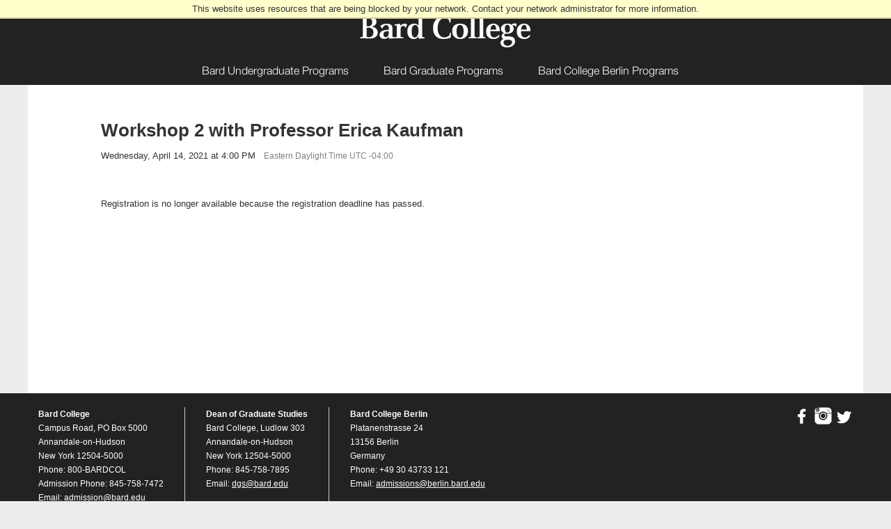

--- FILE ---
content_type: text/html; charset=utf-8
request_url: https://connect.bard.edu/register/4.14.wkshp2
body_size: 3155
content:
<!DOCTYPE html><html xml:lang="en" lang="en" xmlns="http://www.w3.org/1999/xhtml"><head><link rel="shortcut icon" href="//connect-bard-edu.cdn.technolutions.net/favicon.ico" /><link href="//fw.cdn.technolutions.net/framework/base.css?v=db23" rel="stylesheet" /><link href="//slate-technolutions-net.cdn.technolutions.net/shared/base.css?v=TS-db23-638859662864596412" rel="stylesheet" /><link href="//connect-bard-edu.cdn.technolutions.net/shared/build-fonts.css?v=2020_09_03" rel="stylesheet" /><link href="//connect-bard-edu.cdn.technolutions.net/shared/build-mobile-global.css" rel="stylesheet" /><link href="//connect-bard-edu.cdn.technolutions.net/shared/build.css?v=v=2020_09_03" rel="stylesheet" /><link href="//connect-bard-edu.cdn.technolutions.net/shared/non-portal-form-styling.css?v=8" rel="stylesheet" /><link href="//slate-technolutions-net.cdn.technolutions.net/register/default.css?v=TS-db23-638744581814551184" rel="stylesheet" /><link href="//slate-technolutions-net.cdn.technolutions.net/register/embed.css?v=TS-db23-638899359743360055" rel="stylesheet" /><script src="//fw.cdn.technolutions.net/framework/base.js?v=db23"></script><script>/*<![CDATA[*/FW.Config['Citizenship.Default.Country'] = 'US'; FW.Config['Citizenship.PR'] = 'Permanent Resident'; FW.Config['CDN'] = '//slate-technolutions-net.cdn.technolutions.net'; /*]]>*/</script><script src="//connect-bard-edu.cdn.technolutions.net/shared/build-mobile-global.js"></script><script>/*<![CDATA[*/if (window['formEmbedHandler_https://connect.bard.edu'] == null) { window.addEventListener('message', function(event) { if (event.origin == 'https://connect.bard.edu' && event.data != null && event.data.xdm == true && event.data.query != null && event.data.query['embedElement'] != null && event.data.html != null) { try { if (event.data.type == 'script') eval(event.data.html); else { const embedElement = FW.$('#' + event.data.query['embedElement']); FW.$(window).scrollTop(event.data.query['embed'] != null ? embedElement.offset().top : 0); embedElement.html(event.data.html); } } catch(ex) { } FW.Progress.Unload(); } }, false); window['formEmbedHandler_https://connect.bard.edu'] = true; }/*]]>*/</script><script src="//slate-technolutions-net.cdn.technolutions.net/register/default.js?v=TS-db23-638888276411754112"></script><script src="//slate-technolutions-net.cdn.technolutions.net/register/embed.js?v=TS-db23-639039184133773817"></script><script async="async">/*<![CDATA[*/window.eventForm = true; window.addEventListener('popstate', function(event) { if (event && event.state && event.state.eventForm == true) location.reload(); }); history.replaceState({ eventForm: true }, null);/*]]>*/</script><script async="async" src="/ping"></script><script async="async" id="session_expires" src="//slate-technolutions-net.cdn.technolutions.net/shared/session.js?v=TS-db23-638500053382607876" data-now="1769453200" data-realm="" data-service-extend="/account/login?cmd=session_extend" data-service-login="/account/login?cmd=session_login" data-service-check="/account/login?cmd=session_check&amp;noauth=1" data-expires="0"></script><style>/*<![CDATA[*/html > body { line-height: normal; } ul.cr, li.cr { margin: 0; padding: 0; }/*]]>*/</style><meta name="viewport" content="width=device-width, minimum-scale=1, maximum-scale=2" class="cr" /><title>Workshop 2 with Professor Erica Kaufman</title><meta name="robots" content="noindex,nofollow" /><style></style><meta property="og:url" content="https://connect.bard.edu/register/form?id=e35e7c59-660a-4501-8afd-57df0a8b96e4" /><meta property="og:type" content="website" /><meta property="og:title" content="Workshop 2 with Professor Erica Kaufman" /><meta property="og:description" content="&#xA0;" /><meta property="fb:app_id" content="438822709481812" /></head><body><noscript><div style="background: #ffffcc; border-bottom: 2px solid #cccc99; padding: 5px 10px; margin-bottom: 0; text-align: center; position: fixed; top: 0; left: 0; right: 0; z-index: 9999;">This website uses scripting to enhance your browsing experience. <a href="https://support.google.com/answer/23852">Enable JavaScript</a> in your browser and then reload this website.</div></noscript><div id="netblock" style="background: #ffffcc; border-bottom: 2px solid #cccc99; display: none; padding: 5px 10px; margin-bottom: 0; text-align: center; position: fixed; top: 0; left: 0; right: 0; z-index: 9999;">This website uses resources that are being blocked by your network. Contact your network administrator for more information.</div><script>/*<![CDATA[*/if (window['FW'] == null) document.getElementById('netblock').style['display'] = 'block';/*]]>*/</script><div id="page"><div class="c_bard cr" id="c_about"><div id="c_supershell" class="cr"><div aria-label="skiplink" class="cr"><a class="c_skip cr" href="http://www.bard.edu/templates/slate/#main">Skip to main content.</a></div><header class="c_fixed cr" role="banner"><div class="c_content cr"><div id="c_topnav" role="search" class="cr"><div class="c_imgshell cr"></div></div><div id="c_logo" class="cr"><a href="http://www.bard.edu/" class="cr"><img src="//connect-bard-edu.cdn.technolutions.net/images/bard-logo.png" alt="Bard College" title="Bard College Logo" class="cr" /></a></div><nav class="cr"><div id="c_menu1" class="c_menu_container c_centered cr"><label for="c_hidden_menu_collapser" class="c_mobile_collapser cr">Menu</label><input id="c_hidden_menu_collapser" type="checkbox" class="cr" autocomplete="off" /><ul role="menubar" class="cr"><li class="cr"><a href="http://www.bard.edu/admission/" target="_blank" aria-haspopup="true" class="cr">Bard Undergraduate Programs</a></li><li class="cr"><a href="http://www.bard.edu/graduate/" target="_blank" aria-haspopup="true" class="cr">Bard Graduate Programs</a></li><li class="cr"><a href="http://www.berlin.bard.edu/admissions/" target="_blank" aria-haspopup="true" class="cr">Bard College Berlin Programs</a></li></ul></div></nav></div><div class="c_clearout cr"></div></header><div id="c_main" style="position: relative; width: 100%; top: 120px; margin: 0px auto 0px auto; padding: 0px; overflow:hidden; display: block;" class="cr"><div id="c_maintext" style="width: 80%;max-width: 1200px;overflow: auto;float: none;width: auto !important;background: #FFF;margin: 0px auto;padding: 0px 0px 20px 0px;" class="cr"><div id="c_text" style=" position: relative; width: 85%; height: auto; margin: 20px auto 0px auto; display: table;" class="cr"><div id="content" style="padding: 15px; min-height:375px;"><div id="form_e35e7c59-660a-4501-8afd-57df0a8b96e4"><form enctype="multipart/form-data" id="form_e35e7c59-660a-4501-8afd-57df0a8b96e4_container" method="post" onsubmit="return false;" data-page="1" data-page-count="1" data-embed="form_e35e7c59-660a-4501-8afd-57df0a8b96e4" action="https://connect.bard.edu/register/4.14.wkshp2?cmd=submit&amp;output=xdm&amp;embedElement=form_e35e7c59-660a-4501-8afd-57df0a8b96e4" novalidate="novalidate" data-fw-form="1"><input name="id" type="hidden" value="e35e7c59-660a-4501-8afd-57df0a8b96e4" /><input id="sk_e35e7c59-660a-4501-8afd-57df0a8b96e4" name="sk" type="hidden" value="1QuiXSdfR_yPlJo3V9JNNsdzuj8cBBu6fkv1OK_Lv2fGRLCyE5NIGRrJEdlPfIxcG8FfLWY779rdfXIBIxJquWM_GVFFh4Is" /><script async="async">/*<![CDATA[*/new function() { const sk = FW.$('#sk_e35e7c59-660a-4501-8afd-57df0a8b96e4'), form = sk.closest('form'); let fetchKey; fetchKey = function() { form.off('focusin touchstart', fetchKey); FW.$.ajax({ method: 'POST', url: 'https://connect.bard.edu/register/form?cmd=sk', data: { 'id': 'e35e7c59-660a-4501-8afd-57df0a8b96e4', 'sk': sk.val() }, xhrFields: { withCredentials: true }, dataType: 'text', success: function(data) { sk.val(data); } }); }; form.on('focusin touchstart', fetchKey); }();/*]]>*/</script><input name="referrer" type="hidden" value="https://connect.bard.edu/" /><h1>Workshop 2 with Professor Erica Kaufman</h1><p id="register_date"><input id="form_date" type="hidden" value="2021-04-14T16:00:00" /><span id="register_date_string">Wednesday, April 14, 2021 at 4:00 PM</span><span style="color: #808080; margin-left: 1em; font-size: 0.9em;">Eastern Daylight Time UTC -04:00</span></p><div id="form_description"><p>&#xA0;</p><b id="docs-internal-guid-89b38b33-7fff-59e9-717a-109a3667d4c0"></b><b id="docs-internal-guid-89b38b33-7fff-59e9-717a-109a3667d4c0"></b><b id="docs-internal-guid-89b38b33-7fff-59e9-717a-109a3667d4c0"></b></div><div id="form_start"></div><p class="error" style="display: inline-block;">Registration is no longer available because the registration deadline has passed.</p><div style="clear: both;"></div></form></div></div></div></div></div><footer class="cr"><div class="c_content cr" role="contentinfo"><div id="c_footercontent" class="c_footer cr"><div class="c_footercol c_first cr"><strong class="cr">Bard College</strong><br class="cr" />
Campus Road, PO Box 5000<br class="cr" />
Annandale-on-Hudson<br class="cr" />
New York 12504-5000<br class="cr" />
Phone: 800-BARDCOL<br class="cr" />
Admission Phone: 845-758-7472<br class="cr" />
Email:&#xA0;<a href="mailto:admission@bard.edu" class="cr">admission@bard.edu</a></div><div class="c_footercol cr"><strong class="cr">Dean of Graduate Studies</strong><br class="cr" />
Bard College, Ludlow 303<br class="cr" />
Annandale-on-Hudson<br class="cr" />
New York 12504-5000<br class="cr" />
Phone: 845-758-7895<br class="cr" />
Email: <a href="mailto:dgs@bard.edu" class="cr">dgs@bard.edu</a></div><div class="c_footercol cr"><strong class="cr">Bard College Berlin</strong><br class="cr" />
Platanenstrasse 24&#xA0;<br class="cr" />
13156 Berlin&#xA0;<br class="cr" />
Germany<br class="cr" />
Phone:&#xA0;+49 30 43733 121<br class="cr" />
Email:&#xA0;<a href="mailto:admissions@berlin.bard.edu" class="cr">admissions@berlin.bard.edu</a></div></div><div id="c_footercontact" class="c_footer cr"><div id="c_footiconbox" class="c_footer cr"><div class="c_footericons cr"><a target="_blank" href="https://www.facebook.com/BardCollegeNY" class="cr"><img src="//connect-bard-edu.cdn.technolutions.net/images/facebook-wht.png" title="Facebook" alt="Facebook" class="cr" /></a></div><div class="c_footericons cr"><a target="_blank" href="https://instagram.com/bardcollege/" class="cr"><img src="//connect-bard-edu.cdn.technolutions.net/images/instagram-wht.png" title="Instagram" alt="Instagram" class="cr" /></a></div><div class="c_footericons cr"><a target="_blank" href="https://twitter.com/BARDCollege" class="cr"><img src="//connect-bard-edu.cdn.technolutions.net/images/twitter-wht.png" title="Twitter" alt="Twitter" class="cr" /></a></div></div></div></div></footer></div></div></div></body></html>

--- FILE ---
content_type: text/css; charset=utf-8
request_url: https://connect-bard-edu.cdn.technolutions.net/shared/build-fonts.css?v=2020_09_03
body_size: 5
content:
@font-face{font-family:"Modern Pics";src:local("Modern Pics"),local("Modern Pics"),url(/fonts/modernpics.ttf) format("truetype"),url(/fonts/modernpics.otf) format("opentype");}@font-face{font-family:"Helvetica Neue UltraLight";src:local("Helvetica Neue UltraLight"),url(/fonts/Helvetica%20Neue%20UltraLight.ttf) format("truetype"),url(/fonts/helvetica_neue_ultralight.otf) format("opentype");}@font-face{font-family:"Helvetica Neue Light";src:local("Helvetica Neue Light"),local("Helvetica Neue Light"),url(/fonts/Helvetica%20Neue%20Light.ttf) format("truetype"),url(/fonts/helvetica_neue_light.otf) format("opentype");}@font-face{font-family:"Helvetica Neue Light";src:local("Helvetica Neue Light"),local("HelveticaNeue-Light"),url(/fonts/Helvetica%20Neue%20Light.ttf) format("truetype"),url(/fonts/helvetica_neue_light.otf) format("opentype");}@font-face{font-family:"Helvetica Neue Light";src:local("Helvetica Neue Light"),local("HelveticaNeue-Light"),url(/fonts/Helvetica%20Neue%20Light.ttf) format("truetype"),url(/fonts/helvetica_neue_light.otf) format("opentype");}

--- FILE ---
content_type: text/css; charset=utf-8
request_url: https://connect-bard-edu.cdn.technolutions.net/shared/build.css?v=v=2020_09_03
body_size: 5036
content:
html{text-size-adjust:none;}body{margin:0;padding:0;font-family:"Helvetica Neue",Helvetica,sans-serif;font-size:13px;line-height:22px;color:#333;background:#ededed;}.ui-state-active,.ui-widget-content .ui-state-active{background-color:#c60!important;}header,footer{background-color:#222!important;}header .cr,footer .cr{background-color:#222!important;}footer .c_footercol.cr{padding-bottom:15px;}a:visited{color:#be1d23;text-decoration:underline;}a:active{color:#c00;text-decoration:underline;}.c_clearout.cr{clear:both;line-height:1px;}a:link,a:visited{color:#be1d23;text-decoration:underline;}a:hover,a:active{color:#c00;text-decoration:underline;}ul.cr{padding:5px 5px 5px 20px;}.c_skip.cr{left:-999px;position:absolute;top:auto;z-index:-999;}#c_supershell.cr{position:relative;margin:0;padding:0;width:100%;display:block;}header.cr.c_fixed.cr{position:fixed;width:100%;top:0;}header.cr{position:relative;width:100%;height:auto;min-height:120px;top:0;margin:0;padding:0;background:#be1d23;z-index:999;}header.cr .c_content.cr{position:relative;top:0;width:100%;height:auto;margin:0 auto;padding:0;display:block;}header.cr .c_content.cr #c_logo.cr{position:relative;top:5px;width:175px;margin:0 auto;}header.cr .c_content.cr #c_logo.cr img.cr{position:relative;margin:0 auto;}header.cr .c_content.cr nav.cr{position:relative;top:15px;width:100%;height:40px;display:block;margin:0 auto;padding:0;z-index:1000;}header.cr .c_content.cr nav.cr ul.cr{margin:0 auto;}header.cr #c_topnav.cr{position:relative;max-width:1200px;margin:0 auto;color:#fff;font-size:.9em;z-index:1000;}header.cr #c_topnav.cr .c_imgshell.cr{float:right;margin:5px 15px 0 5px;}.c_footer.cr{font-size:.9em;color:#fff;line-height:20px;}footer.cr{position:relative;width:100%;height:auto;top:120px;min-height:400px;margin:0;background-color:#49453c;display:block;background-image:none;}footer.cr .c_content.cr{max-width:1200px;padding:20px 0;margin:0 auto;background-color:#49453c;display:block;height:auto;background-image:none;}footer.cr .c_content.cr a:link,footer.cr .c_content.cr a:visited{color:#fff;text-decoration:underline;}footer.cr .c_content.cr a:hover,footer.cr .c_content.cr a:active{color:#f00;text-decoration:underline;}footer.cr #c_footercontent.cr{float:left;width:auto;max-width:75%;display:inline;}.c_footercol.cr{position:relative;float:left;width:auto;max-width:50%;margin:0 30px 0 0;padding:0 0 20px 30px;border-left:1px solid #ccc;}.c_footercol.cr.c_first.cr{padding:0 0 0 15px;border-left:0;}.c_footercol.cr #c_imgfooter.cr img.cr{position:relative;width:100%;}.c_footercol.cr #c_imgfooter.cr a{position:relative;width:100%;height:100%;}.c_footercol.cr img.cr{position:relative;width:100%;}footer.cr #c_footercontact.cr{position:relative;float:right;width:auto;display:block;margin:0 15px 0 0;}footer.cr #c_footercontact.cr #c_footiconbox.cr{margin:0;}footer.cr #c_footercontact.cr #c_footiconbox.cr .c_footericons.cr{float:left;margin:0 0 0 5px;height:auto;width:auto;}footer.cr #c_footercontact.cr #c_footiconbox.cr .c_footericons.cr img.cr{height:25px;width:auto;}@media only screen and (max-width:900px) and (min-width:741px){header.cr .c_content.cr{width:100%;height:80px;}}@media only screen and (max-width:900px) and (min-width:741px){header.cr #c_logo.cr{padding:0;margin:0 auto;}}@media only screen and (max-width:900px) and (min-width:741px){header.cr #c_topnav.cr{position:absolute;top:10px;right:10px;height:25px;width:auto;color:#fff;font-size:.8em;}}@media only screen and (max-width:900px) and (min-width:741px){header.cr .c_content.cr nav.cr{display:block;background-color:#be1d23;width:100%;background-image:none;}}@media only screen and (max-width:900px) and (min-width:741px){nav.cr{position:relative;top:25px;padding:0;}}@media only screen and (max-width:900px) and (min-width:741px){footer.cr{height:auto;}}@media only screen and (max-width:900px) and (min-width:741px){.c_footercol.cr{position:relative;float:left;width:auto;max-width:none;margin:0 15px 0 0;padding:0 0 20px 15px;border-left:0;}}@media only screen and (max-width:900px) and (min-width:741px){.c_footercol.cr.c_first.cr{padding:0 0 0 15px;border-left:0;}}@media only screen and (max-width:900px) and (min-width:741px){.c_footercol.cr #c_imgfooter.cr{display:none;position:relative;width:100%;}}@media only screen and (max-width:900px) and (min-width:741px){.c_footercol.cr img.cr{position:relative;width:100%;}}@media only screen and (max-width:900px) and (min-width:741px){footer.cr #c_footercontact.cr{position:relative;float:left;width:auto;display:block;margin:0 15px;}}@media screen and (max-width:740px){body{background:#fff;}}@media screen and (max-width:740px){header.cr{height:90px;margin:0;width:100%;}}@media screen and (max-width:740px){header.cr.c_fixed.cr{position:relative;width:100%;top:0;}}@media screen and (max-width:740px){#c_supershell.cr{width:100%;display:block;float:none;margin:0;padding:0;}}@media screen and (max-width:740px){nav.cr{position:relative;top:25px;padding:0;}}@media screen and (max-width:740px){#c_topnav.cr{float:left;display:inline;position:absolute;top:10px;right:0;height:25px;width:auto;color:#fff;font-size:.9em;border:0;margin:0;padding:0;}}@media screen and (max-width:740px){#c_text.cr{display:block;}}@media screen and (max-width:740px){.c_footer.cr{font-size:1em;color:#fff;line-height:24px;}}@media screen and (max-width:740px){footer.cr{margin:0;width:100%;height:auto;display:block;min-height:700px;}}@media screen and (max-width:740px){footer.cr .c_content.cr{width:90%;height:auto;padding:5%;display:block;}}@media screen and (max-width:740px){footer.cr .c_content.cr #c_footercontent.cr #c_imgfooter.cr{float:none;width:100%;max-width:100%;}}@media screen and (max-width:740px){footer.cr .c_content.cr #c_footercontent.cr .c_footercol.cr{position:relative;float:none;width:auto;max-width:100%;margin:0 5px 15px 0;padding:0 0 0 0;border-left:0;display:block;}}@media screen and (max-width:740px){footer.cr .c_content.cr #c_footercontent.cr .c_footercol.cr img.cr{width:100%;height:auto;}}@media screen and (max-width:740px){footer.cr .c_content.cr #c_footercontent.cr .c_footercol.cr.c_first.cr{padding:0;margin:0 5px 15px 0;}}@media screen and (max-width:740px){footer.cr .c_content.cr #c_footercontact.cr{position:relative;float:none;width:100%;display:block;clear:both;margin:0 auto;}}@media screen and (max-width:740px){footer.cr .c_content.cr #c_footiconbox.cr{margin:0 auto;width:auto;}}@media screen and (max-width:320px){#c_supershell.cr{width:400px;display:block;float:none;margin:0;padding:0;}}@media print{body{background:#fff;}}@media print{header.cr{display:none;}}@media print{header.cr .c_content.cr #c_logo.cr{position:relative;top:5px;width:175px;margin:0 auto;background:url([data-uri]) center center;}}@media print{header.cr .c_content.cr #c_logo.cr img.cr{position:relative;margin:0 auto;}}@media print{*{text-shadow:none!important;color:#000!important;background:transparent!important;box-shadow:none!important;}}@media print{a:link,a:visited,a:hover,a:active{color:#be1d23;text-decoration:underline;}}@media print{#c_imgfooter.cr{display:none;}}.c_menu_container.cr{margin:0 auto;height:auto;width:100%;clear:both;float:left;border-radius:0;background:#be1d23;box-sizing:border-box;}.c_menu_container.cr>ul.cr{position:relative;list-style:none;margin:0;padding:0;float:left;width:100%;background:inherit;height:0;overflow:hidden;}.c_menu_container.cr>ul.cr>li.cr{position:relative;display:block;padding:0;margin:0;background:#be1d23;border-bottom:1px solid #fff;}.c_menu_container.cr>ul.cr>li.cr>a{padding:5px 25px;display:block;color:#fff;text-decoration:none;background:#be1d23;font-size:16px;line-height:28px;height:30px;font-family:"Helvetica Neue Light",Helvetica,Arial,sans-serif;box-sizing:content-box;transition:background-color 200ms linear;}.c_menu_container.cr>ul.cr>li.cr:hover{margin-left:0;background:#a11a1f;}.c_menu_container.cr>ul.cr>li.cr:hover>a{padding-left:25px;background:#a11a1f;}.c_mobile_collapser.cr{display:block;height:22px;padding:12px 5px;color:#fff;text-shadow:rgba(0,0,0,.247059) 0 1px 2px;font-size:16px;line-height:22px;font-family:"Helvetica Neue Light",Helvetica,Arial,sans-serif;box-shadow:rgba(0,0,0,.2) 0 -1px 1px inset;}.c_mobile_collapser.cr::before{content:"≡";display:block;float:left;margin:-1px 8px 0 0;font-size:30px;}#c_hidden_menu_collapser.cr{display:none;}#c_hidden_menu_collapser.cr:checked+ul.cr{height:auto;min-height:40px;max-height:2999px;}@media only screen and (min-width:1001px){.c_mobile_collapser.cr{display:none;}}@media only screen and (min-width:1001px){.c_menu_container.cr{height:40px;width:100%;padding:0;margin:0 auto;}}@media only screen and (min-width:1001px){.c_menu_container.cr>ul.cr{transition:all 100ms linear;height:40px;width:100%;background:none;overflow:visible;}}@media only screen and (min-width:1001px){.c_menu_container.cr>ul.cr>li.cr{position:static;float:left;background:inherit;border-bottom:0;}}@media only screen and (min-width:1001px){.c_menu_container.cr>ul.cr>li.cr:hover{margin:0;border:0;color:#fff;background:#be1d23;}}@media only screen and (min-width:1001px){.c_menu_container.cr>ul.cr>li.cr>a{box-shadow:none;border:0;}}@media only screen and (max-width:1000px) and (min-width:801px){.c_mobile_collapser.cr{display:none;}}@media only screen and (max-width:1000px) and (min-width:801px){.c_menu_container.cr{height:40px;width:100%;padding:0;margin:0 auto;}}@media only screen and (max-width:1000px) and (min-width:801px){.c_menu_container.cr>ul.cr{transition:all 100ms linear;height:40px;width:100%;background:none;overflow:visible;}}@media only screen and (max-width:1000px) and (min-width:801px){.c_menu_container.cr>ul.cr>li.cr{white-space:nowrap;position:static;float:left;background:inherit;border-bottom:0;}}@media only screen and (max-width:1000px) and (min-width:801px){.c_menu_container.cr>ul.cr>li.cr>a{padding:4px 19px!important;box-shadow:none;border:0;font-size:16px;}}@media only screen and (max-width:1000px) and (min-width:801px){.c_menu_container.cr>ul.cr>li.cr:hover{margin-left:0;background:#a11a1f;}}@media only screen and (max-width:1000px) and (min-width:801px){.c_menu_container.cr>ul.cr>li.cr:hover>a{padding-left:19px;background:#a11a1f;}}@media only screen and (max-width:800px) and (min-width:565px){.c_mobile_collapser.cr{display:none;}}@media only screen and (max-width:800px) and (min-width:565px){.c_menu_container.cr{height:40px;width:100%;padding:0;margin:0 auto;}}@media only screen and (max-width:800px) and (min-width:565px){.c_menu_container.cr>ul.cr{transition:all 100ms linear;height:40px;width:85%!important;background:none;overflow:visible;margin:0 auto;}}@media only screen and (max-width:800px) and (min-width:565px){.c_menu_container.cr>ul.cr>li.cr{position:static;float:left;background:inherit;border-bottom:0;}}@media only screen and (max-width:800px) and (min-width:565px){.c_menu_container.cr>ul.cr>li.cr>a{padding:4px 12px!important;box-shadow:none;border:0;font-size:12px!important;height:32px;}}@media only screen and (max-width:800px) and (min-width:565px){.c_menu_container.cr>ul.cr>li.cr:hover{margin-left:0;background:#a11a1f;}}@media only screen and (max-width:800px) and (min-width:565px){.c_menu_container.cr>ul.cr>li.cr:hover>a{padding-left:12px;background:#a11a1f;}}.c_menu_container.cr.c_centered.cr>ul.cr{float:none;margin:0 auto;max-width:1000px;}.c_menu_container.cr.c_centered.cr>ul.cr{float:none;margin:0 auto;max-width:1000px;}header.cr .c_content.cr #c_logo.cr{position:relative;top:5px;width:300px;margin:0 auto;}header.cr .c_content.cr #c_logo.cr img.cr{position:relative;margin:0 auto;}.c_menu_container.cr{margin:0;height:auto;width:100%;clear:both;float:none;border-radius:0;background:#be1d23;}.c_menu_container.cr.c_centered.cr>ul.cr{float:none;margin:0 auto;width:750px;}.c_menu_container.cr>ul.cr>li.cr{position:relative;display:block;padding:0;margin:0 auto;background:#be1d23;}.c_menu_container.cr>ul.cr>li.cr>a{padding:5px 25px;margin:0 auto;display:block;color:#fff;text-decoration:none;background:#be1d23;font-size:16px;line-height:28px;height:30px;font-family:"Helvetica Neue Light",Helvetica,Arial,sans-serif;box-sizing:content-box;transition:background-color 200ms linear;}footer.cr #c_footercontent.cr{float:left;width:auto;max-width:85%;display:inline;}

--- FILE ---
content_type: text/css; charset=utf-8
request_url: https://connect-bard-edu.cdn.technolutions.net/shared/non-portal-form-styling.css?v=8
body_size: 3539
content:
@charset "UTF-8";#c_text>#content>form input,#c_text>#content>form select,#c_text>#content>form textarea{width:100%;}#c_text>#content>form .form_question{margin:0!important;padding:0!important;}#c_text>#content>form .form_address.form_layout_stacked legend,#c_text>#content>form .form_address.form_layout_stacked input,#c_text>#content>form .form_address.form_layout_stacked select,#c_text>#content>form .form_address.form_layout_stacked textarea,#c_text>#content>form .form_location.form_layout_stacked legend,#c_text>#content>form .form_location.form_layout_stacked input,#c_text>#content>form .form_location.form_layout_stacked select,#c_text>#content>form .form_location.form_layout_stacked textarea,#c_text>#content>form .form_location_nopostal.form_layout_stacked legend,#c_text>#content>form .form_location_nopostal.form_layout_stacked input,#c_text>#content>form .form_location_nopostal.form_layout_stacked select,#c_text>#content>form .form_location_nopostal.form_layout_stacked textarea{margin-bottom:1rem;}#c_text>#content>form div.form_page input[type=password],#c_text>#content>form div.form_page input[type=text],#c_text>#content>form div.form_page input[type=email],#c_text>#content>form div.form_page input[type=tel],#c_text>#content>form div.form_page input:not([type]),#c_text>#content>form div.form_page select,#c_text>#content>form div.form_page textarea{margin-bottom:1rem;}#c_text>#content>form input[type=password].validate_error,#c_text>#content>form input[type=text].validate_error,#c_text>#content>form input[type=email].validate_error,#c_text>#content>form input[type=tel].validate_error,#c_text>#content>form input:not([type]).validate_error{color:#f44;}#c_text>#content>form .invalid-feedback,#c_text>#content>form .valid-feedback{font-size:1rem;padding:0 0 9px 12px;}#c_text>#content>form .invalid-feedback{color:#f44;}#c_text>#content>form label,#c_text>#content>form legend{margin-bottom:.25rem!important;}#c_text>#content>form label{font-family:"Source Sans Pro","Helvetica Neue",Helvetica,sans-serif;font-style:normal;font-weight:600;font-size:.875rem;line-height:1.5;color:#333;}#c_text>#content>form div.form_label{font-family:"Source Sans Pro","Helvetica Neue",Helvetica,sans-serif;font-style:normal;font-weight:600;font-size:.875rem;line-height:1.5;color:#333;}#c_text>#content>form legend{font-family:"Source Sans Pro","Helvetica Neue",Helvetica,sans-serif;font-style:normal;font-weight:400;font-size:1rem;line-height:1.5;color:#333;}#c_text>#content>form div.form_page input[type=password],#c_text>#content>form div.form_page input[type=text],#c_text>#content>form div.form_page input[type=email],#c_text>#content>form div.form_page input[type=tel],#c_text>#content>form div.form_page input:not([type]),#c_text>#content>form div.form_page textarea{font-family:"Source Sans Pro","Helvetica Neue",Helvetica,sans-serif;font-style:normal;font-weight:600;font-size:1rem;line-height:2;color:#333;width:100%;background-color:#f6f6f6;border:2px solid #333;padding:1px .625rem;}div.form_page input[type=password]:focus,div.form_page input[type=text]:focus,div.form_page input[type=email]:focus,div.form_page input[type=tel]:focus,div.form_page input:not([type]):focus,div.form_page textarea:focus{outline-offset:-2px;outline:2px solid #ad1a1f;}#c_text>#content>form select{margin:0;color:#333;background-color:#f6f6f6;border:2px solid #333;font-size:.825rem;line-height:2rem;font-weight:600;height:2.6rem;border-radius:1.3rem!important;padding:1px 3rem 1px 1.25rem;-webkit-appearance:unset;-moz-appearance:unset;appearance:unset;background-image:url(https://connect.bard.edu//portal/ug-app-portal/img/select.svg);background-repeat:no-repeat,repeat;background-position:right 1.25em top 50%,0 0;background-size:.625em auto,100%;}select:focus{outline:0;border:2px solid #ad1a1f;}#c_text>#content>form *[dir="rtl"] .select-css,#c_text>#content>form :root:lang(ar) .select-css,#c_text>#content>form :root:lang(iw) .select-css{background-position:left .7em top 50%,0 0;padding:.6em .8em .5em 1.4em;}#c_text>#content>form .select-css:disabled,#c_text>#content>form .select-css[aria-disabled=true]{color:rgba(51,51,51,.5);border:2px solid rgba(51,51,51,.5);}#c_text>#content>form .form_h1 .form_label{font-family:"Source Sans Pro","Helvetica Neue",Helvetica,sans-serif;font-style:normal;font-weight:600;font-size:1.5rem!important;line-height:1.75;color:#222;margin-bottom:1rem;}#c_text>#content>form .form_h2 .form_label{font-family:"Source Sans Pro","Helvetica Neue",Helvetica,sans-serif;font-style:normal;font-weight:600;font-size:1rem;line-height:1.5;color:#222;margin-bottom:1rem;}#c_text>#content>form .form_p .form_label{font-family:"Source Sans Pro","Helvetica Neue",Helvetica,sans-serif;font-style:normal;font-weight:400;font-size:1rem;line-height:1.5;color:#333;margin-bottom:1rem;}#c_text>#content>form .form_text label.form_label{font-family:"Source Sans Pro","Helvetica Neue",Helvetica,sans-serif;font-style:normal;font-weight:600;font-size:.875rem;line-height:1.5;color:#333;}#c_text>#content>form .form_address fieldset .form_responses label.form_label{font-family:"Source Sans Pro","Helvetica Neue",Helvetica,sans-serif;font-style:normal;font-weight:600;font-size:.875rem;line-height:1.5;color:#333;}#c_text>#content>form .form_multiselect .form_responses select{height:auto;width:100%;border-radius:0!important;padding:.625rem;background:none;background-color:#f6f6f6;transition:.15s ease-in-out;transition-property:color,background-color;}#c_text>#content>form .form_multiselect .form_responses select option{line-height:1.5;font-weight:600!important;}#c_text>#content>form .form_multiselect .form_responses select option:checked{background-color:#ad1a1f!important;color:#fff!important;}#c_text>#content>form .form_multiselect .form_responses select option:focus{outline:0;}#c_text>#content>form .form_birthdate fieldset .form_label legend{font-family:"Source Sans Pro","Helvetica Neue",Helvetica,sans-serif;font-style:normal;font-weight:600;font-size:.875rem;line-height:1.5;color:#333;}#c_text>#content>form .form_checkbox fieldset .form_label legend{font-family:"Source Sans Pro","Helvetica Neue",Helvetica,sans-serif;font-style:normal;font-weight:600;font-size:.875rem;line-height:1.5;color:#333;margin-bottom:.75rem!important;}#c_text>#content>form .form_checkbox fieldset .form_responses .form_response{position:relative;margin:0;text-align:left;padding-left:2.5em;padding-bottom:1rem;}#c_text>#content>form .form_checkbox fieldset .form_responses .form_response input[type="checkbox"]{outline:0;visibility:hidden;width:1.5em;margin:0;display:block;float:left;font-size:inherit;}#c_text>#content>form .form_checkbox fieldset .form_responses .form_response input[type="checkbox"]:checked+label{color:#ad1a1f;}#c_text>#content>form .form_checkbox fieldset .form_responses .form_response input[type="checkbox"]:checked+label:before{background:#fff;border:.125em solid #ad1a1f;content:'✔';}#c_text>#content>form .form_checkbox fieldset .form_responses .form_response input[type="checkbox"]:checked+label:after{transform:translate(.25em,.36538em) rotate(-45deg);width:1em;height:.5em;border:.125em solid #ad1a1f;border-top-style:none;border-right-style:none;}#c_text>#content>form .form_checkbox fieldset .form_responses .form_response input[type="checkbox"]:disabled+label:before{border-color:rgba(51,51,51,.5);}#c_text>#content>form .form_checkbox fieldset .form_responses .form_response input[type="checkbox"]:disabled:checked+label:before{background:rgba(51,51,51,.5);}#c_text>#content>form .form_checkbox fieldset .form_responses .form_response label{font-family:"Source Sans Pro","Helvetica Neue",Helvetica,sans-serif;font-style:normal;font-weight:600;font-size:1rem;line-height:1.25;color:#333;cursor:pointer;display:inline;vertical-align:top;clear:both;margin-left:-.5em;}#c_text>#content>form .form_checkbox fieldset .form_responses .form_response label:before,#c_text>#content>.form_checkbox fieldset .form_responses .form_response label:after{content:"";position:absolute;left:0;top:0;}#c_text>#content>form .form_checkbox fieldset .form_responses .form_response label:before{width:1.5em;height:1.5em;background:#fff;border:2px solid #333;border-radius:0;cursor:pointer;transition:all .15s ease-in-out;}#c_text>#content>form .form_radio fieldset .form_label legend{font-family:"Source Sans Pro","Helvetica Neue",Helvetica,sans-serif;font-style:normal;font-weight:600;font-size:.875rem;line-height:1.5;color:#333;margin-bottom:.75rem!important;}#c_text>#content>form .form_radio fieldset .form_responses .form_response{position:relative;margin:0;text-align:left;padding-bottom:1rem;}#c_text>#content>form .form_radio fieldset .form_responses .form_response input[type="radio"]{visibility:hidden;height:0;}#c_text>#content>form .form_radio fieldset .form_responses .form_response input[type="radio"]:checked+label{color:#ad1a1f;}#c_text>#content>form .form_radio fieldset .form_responses .form_response input[type="radio"]:checked+label:before{border-color:#ad1a1f;}#c_text>#content>form .form_radio fieldset .form_responses .form_response input[type="radio"]:checked+label:after{transform:scale(1);}#c_text>#content>form .form_radio fieldset .form_responses .form_response label{font-family:"Source Sans Pro","Helvetica Neue",Helvetica,sans-serif;font-style:normal;font-weight:600;font-size:1rem;line-height:1.5;color:#333;display:inline-block;height:1.5rem;position:relative;padding-left:2.5em;margin-bottom:0!important;margin-left:0;cursor:pointer;vertical-align:bottom;}#c_text>#content>form .form_radio fieldset .form_responses .form_response label:before,#c_text>#content>form .form_radio fieldset .form_responses .form_response label:after{position:absolute;content:'';border-radius:50%;transition:all .15s ease-in-out;transition-property:transform,border-color;}#c_text>#content>form .form_radio fieldset .form_responses .form_response label:before{left:0;top:0;width:1.5rem;height:1.5rem;border:2px solid #222;}#c_text>#content>form .form_radio fieldset .form_responses .form_response label:after{top:.375rem;left:.375rem;width:.75rem;height:.75rem;transform:scale(0);background:#ad1a1f;}#c_text>#content>form>div.action{margin-top:.5rem!important;}#c_text>#content>form button{letter-spacing:.125em;text-transform:uppercase;font-weight:700;font-size:.9rem;line-height:1.5;color:#fff;font-family:"Source Sans Pro","Helvetica Neue",Helvetica,sans-serif!important;border-radius:0;background-color:rgba(51,51,51,.5);border-color:transparent;padding:1em 1.5em;letter-spacing:2.25px;transition:color .15s ease-in-out,background-color .15s ease-in-out,border-color .15s ease-in-out,box-shadow .15s ease-in-out;}#c_text>#content>form button:not(:disabled):not(.disabled).active,#c_text>#content>form button:not(:disabled):not(.disabled):active,#c_text>#content>form button:hover{color:#fff;background-color:#333!important;border-color:#333;}#c_text>#content>form button.disabled,#c_text>#content>form button:disabled{color:#fff;background-color:rgba(51,51,51,.5);border-color:transparent;}#c_text>#content>form button:focus,#c_text>#content>form button.focus{box-shadow:0 0 0 .2rem rgba(51,51,51,.5);}#c_text>#content>form button.default{background-color:#ad1a1f;border-color:#ad1a1f;}#c_text>#content>form button.default:not(:disabled):not(.disabled).active,#c_text>#content>form button.default:not(:disabled):not(.disabled):active,#c_text>#content>form button.default:hover{color:#fff;background-color:#791215!important;border-color:#791215;}#c_text>#content>form button.default.disabled,#c_text>#content>form button.default:disabled{color:#fff;background-color:rgba(51,51,51,.5);border-color:transparent;}#c_text>#content>form button.default:focus,#c_text>#content>form button.default.focus{box-shadow:0 0 0 .2rem rgba(51,51,51,.5);}@media(max-width:1199.98px){#c_text>#content>form .form_birthdate fieldset .form_responses select{margin-left:0!important;}}@media(min-width:1200px){#c_text>#content>form .form_birthdate fieldset .form_responses select{width:auto!important;}}#c_text>#content>form .bg-white{background-color:#fff;}#c_text>#content>form .bg-gray{background-color:#f6f6f6;}#c_text>#content>form .bg-black{background-color:#222;}#c_text>#content>form .bg-midBlack{background-color:#333;}#c_text>#content>form .bg-gray{background-color:#f6f6f6;}#c_text>#content>form .container.alert-wrapper.red{background-color:#f44;border:2px solid #c00;}#c_text>#content>form .container.alert-wrapper.yellow{background-color:#fb3;border:2px solid #f80;}#c_text>#content>form .container.alert-wrapper.blue{background-color:#33b5e5;border:2px solid #09c;}#c_text>#content>form .text-light{color:#fff!important;}#c_text>#content>form h1,#c_text>#content>form .h1{font-family:"Source Sans Pro","Helvetica Neue",Helvetica,sans-serif;font-style:normal;font-weight:700;font-size:1.5rem;line-height:1.2;color:#222;letter-spacing:2px;text-align:center;}#c_text>#content>form h1.text-light,#c_text>#content>form .h1.text-light{font-size:3rem;color:#fff!important;letter-spacing:3.21px;text-shadow:2px 2px 2px #222;}#c_text>#content>form h2,#c_text>#content>form .h2{font-family:"Source Sans Pro","Helvetica Neue",Helvetica,sans-serif;font-style:normal;font-weight:600;font-size:1.4rem;line-height:1.4;color:#333;letter-spacing:3px;text-align:center;}#c_text>#content>form h2.callout,#c_text>#content>form .h2.callout{font-size:1rem;line-height:1;}#c_text>#content>form .callout-section{position:relative;overflow:visible;margin:1rem auto;padding:0;align-content:center;background:url(https://connect.bard.edu/portal/ug-app-portal/img/line.png) repeat-x;}#c_text>#content>form .callout-section .callout-content{position:relative;overflow:hidden;text-align:center;}#c_text>#content>form .callout-section .callout-content h2.callout,#c_text>#content>form .callout-section .callout-content .h2.callout{position:relative;display:inline-block;padding:0 .625rem;background:#fff;width:auto!important;height:1rem;clear:both;}#c_text>#content>form h2.spotlight,#c_text>#content>form .h2.spotlight{font-weight:700;font-size:1.75rem;letter-spacing:2.69px;line-height:1;}#c_text>#content>form h2.teaser,#c_text>#content>form .h2.teaser{text-transform:none;font-weight:700;font-size:1.875rem;color:#fff;letter-spacing:0;line-height:1.267;text-align:left;}#c_text>#content>form h2.billboard,#c_text>#content>form .h2.billboard{text-transform:none;font-size:1.75rem;letter-spacing:0;text-align:left;line-height:1.14;}#c_text>#content>form h2.link,#c_text>#content>form .h2.link{font-size:1.4rem;color:#ad1a1f;line-height:1;}#c_text>#content>form h3,#c_text>#content>form .h3{font-family:"Source Sans Pro","Helvetica Neue",Helvetica,sans-serif;font-style:normal;font-weight:600;font-size:1.5rem;line-height:1.167;color:#333;}#c_text>#content>form h3.alert-teaser,#c_text>#content>form .h3.alert-teaser{color:#fff!important;}#c_text>#content>form h3#hashtag{font-weight:400;}#c_text>#content>form p,#c_text>#content>form .p{font-family:"Source Sans Pro","Helvetica Neue",Helvetica,sans-serif;font-style:normal;font-weight:400;font-size:1rem;line-height:1.5;color:#333;}#c_text>#content>form .font-weight-semibold{font-weight:600!important;}#c_text>#content>form p.alert-teaser,#c_text>#content>form .p.alert-teaser{color:#fff!important;}#c_text>#content>form a,#c_text>#content>form a:link,#c_text>#content>form a:visited{color:#ad1a1f;}#c_text>#content>form .btn{letter-spacing:.125em;text-transform:uppercase;font-weight:700;font-size:.75rem;line-height:2;color:#222;padding:0 .625em;border-radius:0;letter-spacing:1.88px;}#c_text>#content>form .btn-primary{color:#fff!important;background-color:#ad1a1f;border-color:#ad1a1f;}#c_text>#content>form .btn-primary:not(:disabled):not(.disabled).active,#c_text>#content>form .btn-primary:not(:disabled):not(.disabled):active,#c_text>#content>form .btn-primary:hover{color:#fff;background-color:#791215!important;border-color:#791215;}#c_text>#content>form .btn-primary.disabled,#c_text>#content>form .btn-primary:disabled{color:#fff;background-color:rgba(51,51,51,.5);border-color:transparent;}#c_text>#content>form .btn-primary:focus,#c_text>#content>form .btn-primary.focus{box-shadow:0 0 0 .2rem rgba(51,51,51,.5);}#c_text>#content>form .btn-light{color:#ad1a1f!important;background-color:#fff;border-color:#fff;}#c_text>#content>form .btn-light:not(:disabled):not(.disabled).active,#c_text>#content>form .btn-light:not(:disabled):not(.disabled):active,#c_text>#content>form .btn-light:hover{color:#791215;background-color:#fff!important;border-color:#fff;text-decoration:underline;}#c_text>#content>form .btn-light.disabled,#c_text>#content>form .btn-light:disabled{color:#fff;background-color:rgba(51,51,51,.5);border-color:transparent;}#c_text>#content>form .btn-light:focus,#c_text>#content>form .btn-light.focus{box-shadow:0 0 0 .2rem rgba(255,255,255,.5);}#c_text>#content>form .btn-link{font-weight:600;color:#ad1a1f;text-decoration:underline;letter-spacing:2px;}#c_text>#content>form .btn-link:not(:disabled):not(.disabled).active,#c_text>#content>form .btn-link:not(:disabled):not(.disabled):active,#c_text>#content>form .btn-link:hover{color:#791215!important;background-color:transparent!important;}#c_text>#content>form .btn-link.disabled,#c_text>#content>form .btn-link:disabled{color:rgba(51,51,51,.5);}#c_text>#content>form .btn-link.btn-light{color:#fff!important;background-color:transparent;border-color:transparent;}#c_text>#content>form .btn-link.btn-light:not(:disabled):not(.disabled).active,#c_text>#content>form .btn-link.btn-light:not(:disabled):not(.disabled):active,#c_text>#content>form .btn-link.btn-light:hover{color:#fff!important;background-color:transparent!important;border-color:transparent;}#c_text>#content>form .btn-link.btn-light.disabled,#c_text>#content>form .btn-link.btn-light:disabled{color:#fff;opacity:50%;}#c_text>#content>form .btn-lg{font-size:.9rem;line-height:1.5;padding:1em 1.5em;letter-spacing:2.25px;}#c_text>#content>form .teaser-wrapper{background-color:#333;}#c_text>#content>form .container.billboard{border:1px solid #e6e6e6;}#c_text>#content>form .content-wrapper{padding:1.875em 1.875em 1.125em 1.875em;}#c_text>#content>form .content-wrapper h2.spotlight,#c_text>#content>form .content-wrapper .h2.spotlight{padding-bottom:1rem;}#c_text>#content>form .card-column{padding-left:.75rem;padding-right:.75rem;}#c_text>#content>form .card-wrapper{margin-left:-.75rem;margin-right:-.75rem;}#c_text>#content>form .card-container{padding-left:0;padding-right:0;}#c_text>#content>form .card{border:0;border-radius:0;margin:.75rem;}#c_text>#content>form .card-body{padding:.875rem;}#c_text>#content>form .card-body form button{display:block;width:100%;}#c_text>#content>form #communications h2.billboard,#c_text>#content>form #communications .h2.billboard{font-size:1.25rem;font-weight:400;padding-bottom:1.125rem;}#c_text>#content>form #communications .card{outline:2px solid #fff;transition:.15s ease-in-out;transition-property:all;}#c_text>#content>form #communications .card .billboard-link{margin-bottom:1rem;text-align:right;}#c_text>#content>form #communications .card .billboard-link a.btn.btn-link{color:#222!important;}#c_text>#content>form #communications .card .billboard-link .icon{position:absolute;left:.875rem;}#c_text>#content>form #communications .card .billboard-link .icon img{width:1.75rem;height:1.75rem;}#c_text>#content>form #communications .card:hover a.btn.btn-link,#c_text>#content>form #communications .card:focus a.btn.btn-link{color:#791215!important;}#c_text>#content>form #communications .card:first-child{outline:2px solid #ad1a1f;}#c_text>#content>form #communications .card:first-child:hover,#c_text>#content>form #communications .card:first-child:focus{outline-color:#791215;}#c_text>#content>form #communications .card:first-child .billboard-link .icon{position:absolute;left:.875rem;}#c_text>#content>form #communications .card:first-child .billboard-link .icon img{width:2.25rem;height:1.6875rem;}#c_text>#content>form #communications .card:first-child h2.billboard,#c_text>#content>form #communications .card:first-child .h2.billboard{font-size:1.75rem;}#c_text>#content>form #webinar h2,#c_text>#content>form #webinar .h2{padding-bottom:1.125rem;line-height:1.125;}#c_text>#content>form #webinar h2::before,#c_text>#content>form #webinar .h2::before{content:url("https://connect.bard.edu/portal/ug-app-portal/img/webinar.svg");display:block;width:2.1875rem;height:1.75rem;margin-bottom:1rem;}#c_text>#content>form #webinar a.btn:before{content:url("https://connect.bard.edu/portal/ug-app-portal/img/recording.svg");padding-right:.5rem;display:inline-block;width:22.4px;height:21.6px;}#c_text>#content>form #other-events h2,#c_text>#content>form #other-events .h2{padding-bottom:1.125rem;line-height:1.125;}#c_text>#content>form #other-events h2::before,#c_text>#content>form #other-events .h2::before{content:url("https://connect.bard.edu/portal/ug-app-portal/img/event-register.svg");display:block;width:2.1875rem;height:1.75rem;margin-bottom:1rem;}#c_text>#content>form #other-events a.btn.btn-link{padding:0;}#c_text>#content>form .events-wrapper h2,#c_text>#content>form .events-wrapper .h2{padding-bottom:1.125rem;line-height:1.125;}#c_text>#content>form .events-wrapper h2#on-campus-headline::before,#c_text>#content>form .events-wrapper .h2#on-campus-headline::before{content:url("https://connect.bard.edu/portal/ug-app-portal/img/on-campus.svg");display:block;width:2.25rem;height:1.75rem;margin-bottom:1rem;}#c_text>#content>form .events-wrapper h2#near-you-headline::before,#c_text>#content>form .events-wrapper .h2#near-you-headline::before{content:url("https://connect.bard.edu/portal/ug-app-portal/img/near-you.svg");display:block;width:1.75rem;height:1.75rem;margin-bottom:1rem;}#c_text>#content>form .events-wrapper #c_text>#content>form .card{flex-basis:calc(33.33% - 1.5rem);outline:2px solid #e6e6e6;transition:.15s ease-in-out;transition-property:all;}#c_text>#content>form .events-wrapper .card:hover,#c_text>#content>form .events-wrapper .card:focus{outline-color:#333;}#c_text>#content>form .events-wrapper .card .event-status{min-height:2rem;}#c_text>#content>form .events-wrapper .card .event-status .icon{position:absolute;left:.875rem;}#c_text>#content>form .events-wrapper .card .event-status .icon img{width:1.75rem;height:2rem;}#c_text>#content>form .events-wrapper .card .event-status .icon img#registered{width:2.25rem;height:2.5625rem;}#c_text>#content>form .events-wrapper .card .event-status .status{letter-spacing:.125em;text-transform:uppercase;font-weight:600;font-size:.75rem;line-height:1.93rem;color:#ad1a1f;letter-spacing:1px;position:absolute;right:.875rem;}#c_text>#content>form .events-wrapper .card .event-status .status .registered{color:#fff;font-size:.875rem;line-height:2;letter-spacing:1.88px;padding:0 .625em;background-color:#ad1a1f;border:1px solid #ad1a1f;transition:color .15s ease-in-out,background-color .15s ease-in-out,border-color .15s ease-in-out,box-shadow .15s ease-in-out;}#c_text>#content>form .events-wrapper .card .event-status .status .sold-out{color:#222;}#c_text>#content>form .events-wrapper .card h2.billboard,#c_text>#content>form .events-wrapper .card .h2.billboard{font-size:1.75rem;font-weight:600;padding-top:1.5rem;padding-bottom:1.5rem;}#c_text>#content>form .events-wrapper .card p{font-size:.875rem;margin:0!important;}#c_text>#content>form .events-wrapper .card .billboard-link .btn-link{padding:0;}#c_text>#content>form .events-wrapper .card .sold-out-text{color:rgba(51,51,51,.5)!important;}#c_text>#content>form .events-wrapper #campus-tours{background-color:#222!important;}#c_text>#content>form .events-wrapper #campus-tours:hover,#c_text>#content>form .events-wrapper #campus-tours:focus{outline-color:transparent;}#c_text>#content>form .events-wrapper #campus-tours h2.billboard,#c_text>#content>form .events-wrapper #campus-tours .h2.billboard,#c_text>#content>form .events-wrapper #campus-tours p{color:#fff;}#c_text>#content>form table.table{border:.25em solid #fff;margin:0;background-color:#fff;color:#333;}#c_text>#content>form table.table th,table.table td{padding:0 .5rem;text-align:left;overflow:visible;text-overflow:inherit;border:0;}#c_text>#content>form table.table th:nth-child(2),#c_text>#content>form table.table td:nth-child(3){border-left:1px solid rgba(51,51,51,.5);border-right:1px solid rgba(51,51,51,.5);}#c_text>#content>form table.table .column{border-bottom:1px solid rgba(51,51,51,.5)!important;}#c_text>#content>form table.table .column th,table.table .column td{background-color:#fff;color:#333;font-size:.875rem;line-height:1.5;font-weight:600!important;}#c_text>#content>form table.table td{height:3rem;vertical-align:middle;}#c_text>#content>form table.table td:nth-child(2){font-size:.75rem;font-weight:700;line-height:3rem;text-transform:lowercase;padding-left:1rem;}#c_text>#content>form table.table td:nth-child(4){font-size:.75rem;}#c_text>#content>form table.table a,#c_text>#content>form table.table a:link,#c_text>#content>form table.table a:visited{color:#ad1a1f!important;}#c_text>#content>form table.table a:hover,#c_text>#content>form table.table a:link:hover,#c_text>#content>form table.table a:visited:hover{color:#791215!important;}#c_text>#content>form table.table tr{border-bottom:1px solid rgba(51,51,51,.5);}#c_text>#content>form table.table tr:last-child{border-bottom:0;}#c_text>#content>form body{font-family:"Source Sans Pro","Helvetica Neue",Helvetica,sans-serif;font-style:normal;font-weight:400;font-size:16px;line-height:1.5;color:#333;}#c_text>#content>form .h1,.h2,.h3,.h4,.h5,.h6,h1,h2,h3,h4,h5,h6{margin-bottom:0!important;padding-bottom:0;}

--- FILE ---
content_type: application/javascript; charset=utf-8
request_url: https://connect.bard.edu/ping
body_size: 124
content:
"use strict";new function(){if(window["ping_71094c17-38a4-5fda-2be1-c2ecf8c37d1c"]==null){window["ping_71094c17-38a4-5fda-2be1-c2ecf8c37d1c"]=!0;const pp={};if(document.head){window.localStorage&&window.localStorage.setItem("71094c17-38a4-5fda-2be1-c2ecf8c37d1c_pp",JSON.stringify(pp));const script=document.createElement("SCRIPT");script.async=!0;script.src="https://mx.technolutions.net/ping?id=71094c17-38a4-5fda-2be1-c2ecf8c37d1c&sid=aN0H40c8t_SpjtTW-gBDMOuU-3In-Pb2PQr3LH9IOoZdyrfBe8939-RgifbNwID-Y3ryE_xsu0kpG6h_aWwr3VKloekJpQfOLnDdAOx4sXA&hid=c050d07b-6b07-2230-3576-c3c779a333e6";document.head.appendChild(script)}}};